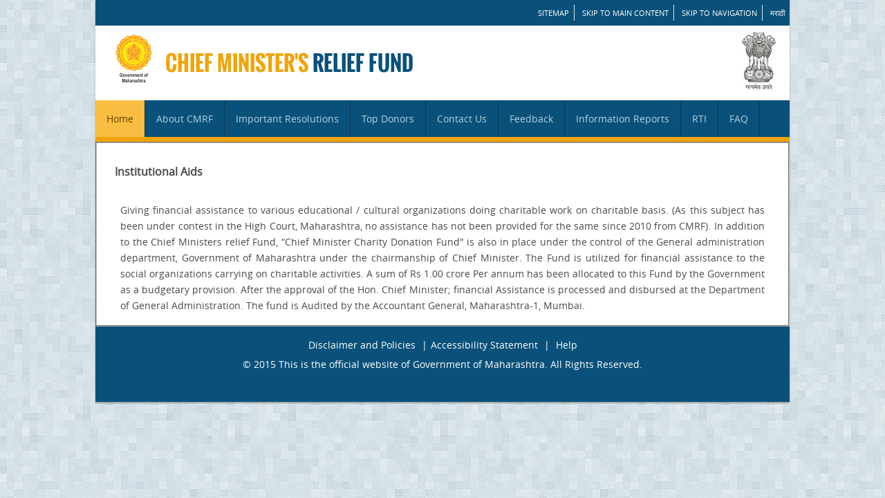

--- FILE ---
content_type: text/html;charset=UTF-8
request_url: https://cmrf.maharashtra.gov.in/CMRFCitizen/instaidaction.action;jsessionid=0911C38C4F8A6AADFD063333B3CA3730
body_size: 2333
content:


<!DOCTYPE html PUBLIC "-//W3C//DTD XHTML 1.0 Strict//EN" "http://www.w3.org/TR/xhtml1/DTD/xhtml1-strict.dtd">
<html xmlns="http://www.w3.org/1999/xhtml">
<head>
<meta http-equiv="content-type" content="text/html; charset=utf-8" />
<title>institutional_aids</title>
<meta name="keywords" content="" />
<meta name="Premium Series" content="" />
<link href="css/style.css" rel="stylesheet" type="text/css">
</head>
<link rel="stylesheet" href="/CMRFCitizen/struts/xhtml/styles.css" type="text/css"/>
<script src="/CMRFCitizen/struts/utils.js" type="text/javascript"></script>
<body>
<!-- start header -->



<html lang="en">
<head>
<title>Chief Minister Releif Fund,MahaRashtra</title>
<meta charset="utf-8"/>
<link href="css/style.css" rel="stylesheet" type="text/css">
</head>
<body>
<div id="wrapper">
  <header>
     <div class="top-link">
      <ul>
        <li><a href="/CMRFCitizen/sitemap.action;jsessionid=0963C7FB2E8EDAD7DF24C62C65BC7D00">SITEMAP</a></li>
        <li><a href="#Navigation1">Skip to main content</a></li>
        <li><a href="#Navigation">Skip to Navigation</a></li>
        <!-- <li class="last"><a href="https://cmrf.maharashtra.gov.in/CMRFCitizen/index.action">English</a></li> -->
        <li class="last"><a href="https://cmrf.maharashtra.gov.in/index.action">मराठी</a></li>
      </ul>
      <div class="clear"></div>
    </div>
	
	<div class="top-head">
      <div class="floatL"> 
           
           
            <img src="images/maharashtra shasan English.png" height="82"  alt="Maharashtra Goverment" />
           
      </div>
      <h1>Chief Minister's <span>Relief Fund</span></h1>
      <div class="floatR"> <img src="images/emblem.jpg" width="49" height="82" alt="National Emblem" /></div>
      <div class="clear"></div>
    </div>
    
	 <a href="#" name="Navigation"></a>
	 <div class="clear"></div>
    <nav>
      <div  class="nav">
        <ul>
          <li> <a href="/CMRFCitizen/mainindexaction.action;jsessionid=0963C7FB2E8EDAD7DF24C62C65BC7D00" class="current">Home</a> </li>
          <li> <a href="#">About CMRF</a>
            <ul >
              <li><a href="/CMRFCitizen/aboutusaction.action;jsessionid=0963C7FB2E8EDAD7DF24C62C65BC7D00">About Us</a></li>
              <li><a href="/CMRFCitizen/instaidaction.action;jsessionid=0963C7FB2E8EDAD7DF24C62C65BC7D00">Institutional Aid</a></li>
              <!-- <li><a href="/CMRFCitizen/persliveaction.action;jsessionid=0963C7FB2E8EDAD7DF24C62C65BC7D00">Personal Livelihood</a></li> -->
              <li><a href="/CMRFCitizen/disbaction.action;jsessionid=0963C7FB2E8EDAD7DF24C62C65BC7D00">Disbursement</a></li>
              
            </ul>
          </li>
          <li><a href="/CMRFCitizen/impreaction.action;jsessionid=0963C7FB2E8EDAD7DF24C62C65BC7D00">Important Resolutions</a></li>
          <li> <a href="#">Top Donors</a>
            <ul>
             <!--  <li><a target="_blank" href="pdf/main_donor_list_ma.pdf">CMRF(Main Fund)</a></li> -->
              <li><a href="/CMRFCitizen/topdonormainaction.action;jsessionid=0963C7FB2E8EDAD7DF24C62C65BC7D00">CMRF(Main Fund)</a></li>
             <!--  <li><a target="_blank" href="pdf/main_donor_list2013_ma.pdf">CMRF(Drought-2013)</a></li> -->
              <li><a href="/CMRFCitizen/topdonoraction.action;jsessionid=0963C7FB2E8EDAD7DF24C62C65BC7D00">CMRF(Drought-2015)</a></li>
      <!--  sushant added 07042020  -->

        <li><a href="/CMRFCitizen/topcoviddonoraction.action;jsessionid=0963C7FB2E8EDAD7DF24C62C65BC7D00">CMRF(Covid-19)</a></li> 


             </ul>
          </li>
          <li><a href="/CMRFCitizen/contusaction.action;jsessionid=0963C7FB2E8EDAD7DF24C62C65BC7D00">Contact Us</a></li>
          <li><a href="/CMRFCitizen/feedbackaction.action;jsessionid=0963C7FB2E8EDAD7DF24C62C65BC7D00">Feedback</a></li>

         <!-- added by sushant  -->
          <li> <a href="#">Information Reports</a>
          <ul>
          <li><a href="/CMRFCitizen/hospapplinlist.action;jsessionid=0963C7FB2E8EDAD7DF24C62C65BC7D00">Hospital Wise Reports</a></li>
          <li><a href="/CMRFCitizen/diseasettlamntaction.action;jsessionid=0963C7FB2E8EDAD7DF24C62C65BC7D00">Disease Wise Report</a></li>
          <li><a href="/CMRFCitizen/totaldonrecaction.action;jsessionid=0963C7FB2E8EDAD7DF24C62C65BC7D00">Donation Reports</a></li>
		  <p><a target="_blank" href="pdf/yearly received Donation.pdf"><u>Donations To CMRF</u></a></p>
		  <p><a target="_blank" href="pdf/yearly given Medical Fund.pdf"><u>Financial Aid for Medical </u></a></p>
		  <p><a target="_blank" href="pdf/Funds for Natural Death.pdf"><u>Financial Aid for Natural Calamities And Un-Natural Deaths</u></a></p>
		  <p><a target="_blank" href="pdf/CMRFHospitalsList.pdf"><u>List of Empanel Hospitals Under CMRF</u></a></p>
          </ul>
           <!-- added by sushant end -->

          <li><a href="/CMRFCitizen/rtiaction.action;jsessionid=0963C7FB2E8EDAD7DF24C62C65BC7D00">RTI</a></li>
          <li><a href="/CMRFCitizen/faqaction.action;jsessionid=0963C7FB2E8EDAD7DF24C62C65BC7D00">FAQ</a></li>
          
        </ul>
        <div class="clear"></div>
      </div>
       <a href="#" name="Navigation1"></a>
    </nav>
</header>
</div>

</body>
</html>

<!-- end header -->
<div id="wrapper">
<fieldset>
	
		      <table align="center">
		        <tr></tr><tr></tr><tr></tr><tr></tr><tr></tr><tr></tr><tr></tr><tr></tr><tr></tr><tr></tr><tr></tr><tr></tr><tr></tr><tr></tr>
			    <tr>
			      <td></td><td></td><td></td><td></td><td></td><td></td><td></td><td></td><td></td><td></td><td></td><td></td>
				  <td><h3>Institutional Aids</h3></td>
				</tr>
				<tr></tr><tr></tr><tr></tr><tr></tr><tr></tr><tr></tr><tr></tr><tr></tr><tr></tr><tr></tr><tr></tr><tr></tr><tr></tr><tr></tr>
				</table>
				
 
  <table align="center">
  <tr>
     <td></td><td></td><td></td><td></td><td></td><td></td><td></td><td></td><td></td><td></td><td></td><td></td><td></td><td></td><td></td><td></td>
     <td>
     <p align="justified"> 
       Giving financial assistance to various educational / cultural organizations doing charitable work on charitable basis. (As this subject has been under contest in the High Court, Maharashtra, no assistance has not been provided for the same since 2010 from CMRF). In addition to the Chief Ministers relief Fund, “Chief Minister Charity Donation Fund" is also in place under the control of the General administration department, Government of Maharashtra under the chairmanship of Chief Minister. The Fund is utilized for financial assistance to the social organizations carrying on charitable activities. A sum of Rs 1.00 crore Per annum has been allocated to this Fund by the Government as a budgetary provision. After the approval of the Hon. Chief Minister; financial Assistance is processed and disbursed at the Department of General Administration. The fund is Audited by the Accountant General, Maharashtra-1, Mumbai.
     </p>
     </td>
     <td></td><td></td><td></td><td></td><td></td><td></td><td></td><td></td><td></td><td></td><td></td><td></td><td></td><td></td><td></td><td></td>
     </tr>
  </table>
  </fieldset>
</div>
		

<!DOCTYPE html PUBLIC "-//W3C//DTD HTML 4.01 Transitional//EN" "http://www.w3.org/TR/html4/loose.dtd">


<link href="css/style.css" rel="stylesheet" type="text/css" media="screen"/>
<div id="wrapper">
 <footer>
    <div class="footer">
      <p><a href="/CMRFCitizen/policies.action;jsessionid=0963C7FB2E8EDAD7DF24C62C65BC7D00">Disclaimer and Policies</a> |<a href="/CMRFCitizen/accessibilityaction.action;jsessionid=0963C7FB2E8EDAD7DF24C62C65BC7D00">Accessibility Statement</a> | <a href="/CMRFCitizen/help.action;jsessionid=0963C7FB2E8EDAD7DF24C62C65BC7D00">Help</a></p>
      <p>&copy;&nbsp2015 This is the official website of Government of Maharashtra. All Rights Reserved.</br><a href="http://maharashtra.nic.in" rel="nofollow" ></a>
      </p>
    </div>
    <!--Design by MahaOnline Ltd.--> 
  </footer>
  </div>


	<table align="center">



</body>
</html>
